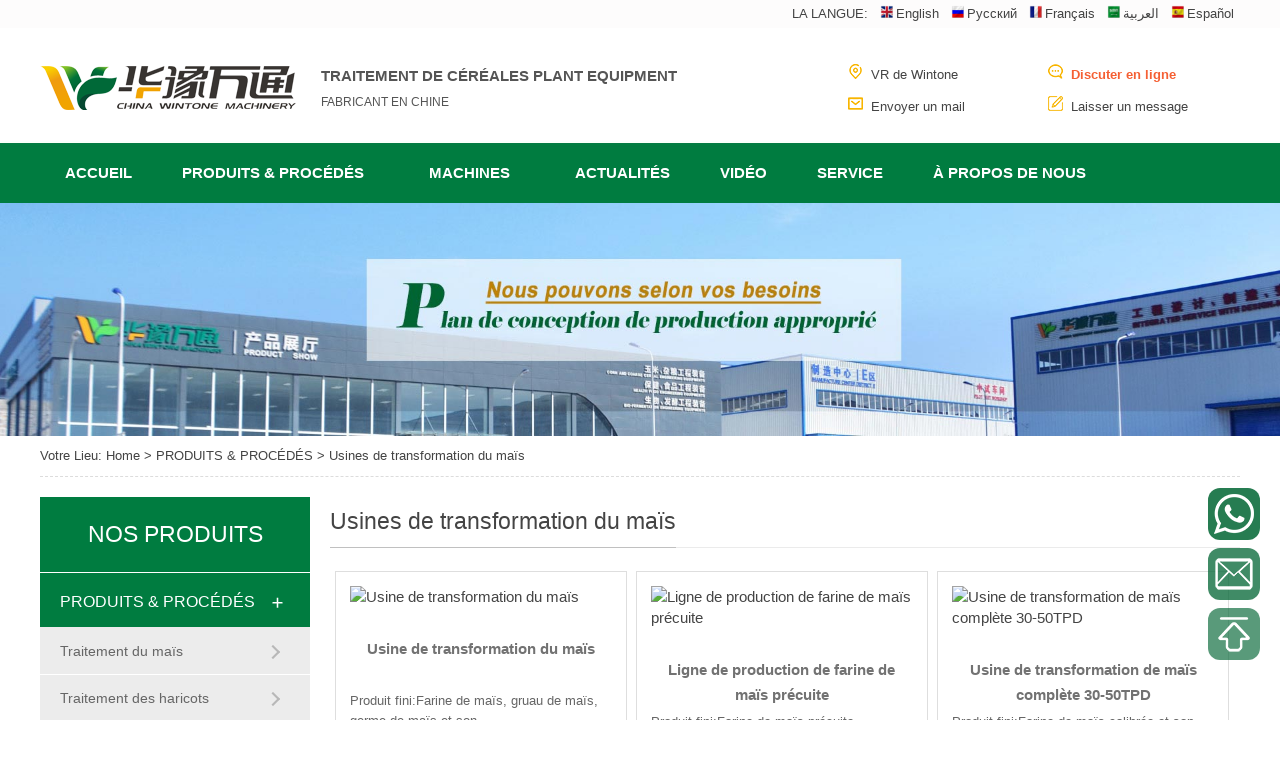

--- FILE ---
content_type: text/html
request_url: https://wintonemachinerie.com/plants/corn_processing_plants/
body_size: 6358
content:
<!DOCTYPE html>
<html lang="fr">
<head>
<title>Usines de transformation du maïs - Fabricant d&#039;équipement de traitement des grains WinTone</title>
<meta name="keywords" content="" />
<meta name="description" content="" />
<meta charset="UTF-8">
<meta http-equiv="X-UA-Compatible" content="IE=edge">
<meta name="renderer" content="webkit">
<meta name="force-rendering" content="webkit"/>
<meta http-equiv="X-UA-Compatible" content="IE=Edge,chrome=1"/>
<meta name="viewport" content="width=device-width, initial-scale=1, maximum-scale=1" />
<meta name="applicable-device" content="pc,mobile" />
<link rel=preload href='/fonts/Graphik-Light.woff' as=font type='font/woff' crossorigin />
<link href="/css/reset.css?v=1.2" rel="stylesheet" type="text/css">
<link href="/css/head.css?v=3.11" rel="stylesheet" type="text/css">

</head>
<body class="body-color">
<div>
  <div class="list-Language">
    <div class="content">
      <ul>
        <li class="nobd"><span class="">LA LANGUE:</span></li>
        <li><a href="https://www.wintone-machinery.com/" target="_blank"><img src="/images/en.png">English</a></li>
        <li><a href="https://www.wintone-machinery.ru/" target="_blank"><img src="/images/ru.png">Русский</a></li>
        <li><a href="http://www.wintonemachinerie.com/" target="_blank"><img src="/images/fr.png">Français</a></li>
        <li><a href="http://eg.grain-processing.org/" target="_blank"><img src="/images/ar.png">العربية</a></li>
        <li class="nobd"><a href="http://www.wintonemaquinaria.com/" target="_blank"><img src="/images/es.png">Español</a></li>
      </ul>
    </div>
  </div>
  <div class="header">
    <div class="content">
      <div class="h_con">
        <div class="logo"><a href="/" title="Fabricant d&#039;équipement de traitement des grains WinTone"><img alt="Fabricant d&#039;équipement de traitement des grains WinTone" src="/images/logo.png" title="Fabricant d&#039;équipement de traitement des grains WinTone"></a></div>
        <div class="h_left"><i>TRAITEMENT DE CÉRÉALES PLANT EQUIPMENT</i><span>FABRICANT EN CHINE</span></div>
        <ul class="h_right">
          <li><a href="http://47.88.89.254:10000/" target="_blank" rel="nofollow"><img src="/images/location.png"><span>VR de Wintone</span></a></li>
          <li class="h_r1"><a href="http://pqt.zoosnet.net/LR/Chatpre.aspx?id=PQT14829323&lng=en&p=[!--titleurl--]" target="_blank" rel="nofollow"><img src="/images/hd-chat.png"><span>Discuter en ligne</span></a></li>
          <li><a onClick="return gtag_report_conversion('mailto:wintone16@wintonemachinery.com');" href="mailto:wintone16@wintonemachinery.com" target="_blank" rel="nofollow"><img src="/images/hd-mail.png"><span>Envoyer un mail</span></a></li>
          <li><a href="/aboutus/message/#inquiry"><img src="/images/hd-ly.png"><span>Laisser un message</span></a></li>
        </ul>
        <div class="head2"> <span class="menu_btn up" onclick=show("menu") ><a class="downmenu"><img src="/images/menu.png"></a></span></div>
        <script> 
function show(c_Str)
{if(document.all(c_Str).style.display=='none')
{document.all(c_Str).style.display='block';}
else{document.all(c_Str).style.display='none';}}
</script>
      </div>
      <ul id=nav>
        <li class="top"><a class="top_link"  href="/"><span>ACCUEIL</span></a></li>
        <li class="top"><a id="services" class="top_link" href="/plants/"><span 
 class="down">Produits & procédés</span></a>
          <ul class="sub">
            <li> <a href="/plants/corn_processing_plants/" title="Traitement du maïs"> Traitement du maïs </a> </li>
            <li> <a class="fly" href="/plants/beans_processing_plants/" title="Traitement des haricots"> Traitement des haricots </a>
              <ul>
                                <li><a href="/plants/lentil_peeling_and_splitting_plant.html">
                  Usine de transformation de lentilles                  </a></li>
                                <li><a href="/plants/bean_cleaning_plant.html">
                  Usine de nettoyage de haricots                  </a></li>
                                <li><a href="/plants/pea_cleaning_and_peeling_plant.html">
                  Usine de transformation de pois                  </a></li>
                                <li><a href="/plants/green_coffee_beans_processing_plant.html">
                  Usine de traitement de grains de café                  </a></li>
                                <li><a href="/plants/soybean_processing_plant.html">
                  Usine de transformation de soja                  </a></li>
                                <li><a href="/plants/chickpea_peeling_production_line.html">
                  Ligne de production d&#039;épluchage de pois chiches                  </a></li>
                                <li><a href="/plants/mung_bean_processing_plant.html">
                  Usine de transformation de haricot mungo                  </a></li>
                              </ul>
            </li>
            <li> <a href="/plants/wheat_processing_plants/" title="Traitement du blé"> Traitement du blé </a> </li>
            <li> <a href="/plants/rice_processing_plants/" title="Traitement du riz"> Traitement du riz </a> </li>
            <li> <a href="/plants/oat_processing_plants/" title="Traitement de l'avoine"> Traitement de l'avoine </a> </li>
            <li> <a href="/plants/buckwheat_processing_plants/" title="Traitement du sarrasin"> Traitement du sarrasin </a> </li>
            <li> <a href="/plants/millet_processing_plants/" title="Traitement du mil"> Traitement du mil </a> </li>
            <li> <a href="/plants/sorghum_processing_plants/" title="Traitement du sorgho"> Traitement du sorgho </a> </li>
            <li> <a href="/plants/quinoa_processing_plants/" title="Transformation du quinoa"> Transformation du quinoa </a> </li>
          </ul>
        </li>
        <li class="top"><a id="investors" class="top_link"  href="/machines/"><span class="down">　Machines　</span></a>
          <ul class="sub">
                        <li> <a href="/machines/grits_mill/" title="Fraiseuse à grains">
              Fraiseuse à grains              </a> </li>
                        <li> <a href="/machines/peeling_hulling/" title="Épluchage/Décorticage">
              Épluchage/Décorticage              </a> </li>
                        <li> <a href="/machines/clean/" title="Nettoyage/tamisage">
              Nettoyage/tamisage              </a> </li>
                        <li> <a href="/machines/rice/" title="Équipement de riz">
              Équipement de riz              </a> </li>
                        <li> <a href="/machines/oat/" title="Équipement d'avoine">
              Équipement d'avoine              </a> </li>
                        <li> <a href="/machines/auxiliary/" title="Équipement auxiliaire">
              Équipement auxiliaire              </a> </li>
                                    <li> <a href="/storage-silo_dryer/storage_silo/" title="Silos de stockage">
              Silos de stockage              </a> </li>
                        <li> <a href="/storage-silo_dryer/drying_equipment/" title="Équipement de séchage">
              Équipement de séchage              </a> </li>
                      </ul>
        </li>
        <li class="top"><a id="investors" class="top_link"  href="/news/"><span class="down"> Actualités </span></a>
          <ul class="sub">
                        <li> <a href="/case/" title="Exposition de cas">
              Exposition de cas              </a> </li>
                        <li> <a href="/news/industry_news/" title="Nouvelles de l'industrie">
              Nouvelles de l'industrie              </a> </li>
                        <li> <a href="/news/knowledge/" title="Connaissance de l'équipement">
              Connaissance de l'équipement              </a> </li>
                      </ul>
        </li>
        <li class="top"><a id="investors" class="top_link"  href="/video/"><span class="down">Vidéo</span></a></li>
        <li class="top"><a id="investors" class="top_link"  href="/service/"><span class="down">Service</span></a></li>
        <li class="top"><a id="investors" class="top_link"  href="/aboutus/"><span class="down">À propos de nous</span></a></li>
      </ul>
    </div>
  </div>
  <section class="menu2">
    <div id="menu" class="m2-left-nav-1 slideMenu" style="display: none;">
      <ul class="m2-left-nav-1-list">
        <li> <a href="/" title="ACCUEIL"> ACCUEIL </a> </li>
        <li class="">
          <p class="down"> <a href="/plants/" title="Produits & procédés"> Produits & procédés </a> <span onclick=show("a11")></span></p>
          <ul id="a11" class="list1" style="display: none;">
                        <li><a href="/plants/corn_processing_plants/">
              Usines de transformation du maïs              </a></li>
                        <li><a href="/plants/beans_processing_plants/">
              Usines de transformation de haricots              </a></li>
                        <li><a href="/plants/wheat_processing_plants/">
              Usines de transformation du blé              </a></li>
                        <li><a href="/plants/rice_processing_plants/">
              Usines de transformation du riz              </a></li>
                        <li><a href="/plants/oat_processing_plants/">
              Usines de transformation d'avoine              </a></li>
                        <li><a href="/plants/buckwheat_processing_plants/">
              Usines de transformation du sarrasin              </a></li>
                        <li><a href="/plants/millet_processing_plants/">
              Usines de transformation du mil              </a></li>
                        <li><a href="/plants/sorghum_processing_plants/">
              Usines de transformation du sorgho              </a></li>
                        <li><a href="/plants/quinoa_processing_plants/">
              Usines de transformation de quinoa              </a></li>
                      </ul>
        </li>
        <li class="">
          <p class="down"> <a href="/machines/" title="Machines"> Machines </a> <span onclick=show("a12")></span></p>
          <ul id="a12" class="list1" style="display: none;">
                        <li><a href="/machines/grits_mill/">
              Fraiseuse à grains              </a></li>
                        <li><a href="/machines/peeling_hulling/">
              Épluchage/Décorticage              </a></li>
                        <li><a href="/machines/clean/">
              Nettoyage/tamisage              </a></li>
                        <li><a href="/machines/rice/">
              Équipement de riz              </a></li>
                        <li><a href="/machines/oat/">
              Équipement d'avoine              </a></li>
                        <li><a href="/machines/auxiliary/">
              Équipement auxiliaire              </a></li>
                                    <li><a href="/storage-silo_dryer/storage_silo/">
              Silos de stockage              </a></li>
                        <li><a href="/storage-silo_dryer/drying_equipment/">
              Équipement de séchage              </a></li>
                      </ul>
        </li>
        <li class=" ">
          <p class="down"> <a href="/news/" title="Actualités"> Actualités </a> <span onclick=show("a13")></span></p>
          <ul id="a13" class="list1" style="display: none;">
                        <li><a href="/case/">
              Exposition de cas              </a></li>
                        <li><a href="/news/industry_news/">
              Nouvelles de l'industrie              </a></li>
                        <li><a href="/news/knowledge/">
              Connaissance de l'équipement              </a></li>
                      </ul>
        </li>
        <li> <a href="/video/" title="Vidéo"> Vidéo </a> </li>
        <li> <a href="/service/" title="Service"> Service </a> </li>
        <li> <a href="/aboutus/" title="À propos de nous"> À propos de nous </a> </li>
      </ul>
      <em><a href="http://pqt.zoosnet.net/LR/Chatpre.aspx?id=PQT14829323&lng=en&p=[!--titleurl--]" target="_blank" rel="nofollow">Cliquez pour nous contacter</a></em> </div>
  </section>
</div>

<div class="ad-01"> 
 <div class="ad-back"><a href="javascript:history.back(-1)" title="Revenir à la page précédente"><img src="/images/VISkins_Back.png"></a> </div> 
 <div class="ad-01-title">Usines de transformation du maïs</div> 
</div>
<div>
  <div class="ty-banner-1"> <a href="/plants/" title="Ligne de traitement des céréales"> <img alt="Ligne de traitement des céréales" src="/images/banner/banner-products.jpg" title="Ligne de traitement des céréales"> </a> </div>
</div>
<div class="blk-main clearafter">
  <div class="blk plc">
    <div class="p12-curmbs-1" navcrumbs=""> Votre Lieu: <a href="/">Home</a>&nbsp;>&nbsp;<a href="/plants/">PRODUITS &amp; PROCÉDÉS</a>&nbsp;>&nbsp;<a href="/plants/corn_processing_plants/">Usines de transformation du maïs</a> </div>
  </div>
  <div class="clear"></div>
  <div class="blk-sm fr">
    <div class="leftnav-z1 b">
      <h1 class="leftnav-z1-tit" id="h1_rep_title"><span>Usines de transformation du maïs</span></h1>
      <div class="leftnav-z1-list">

        <dl>
          <dt> <a href="/plants/transformation-du-mais.html" target="_blank" title="Usine de transformation du maïs"><img alt="Usine de transformation du maïs" src="/d/file/plants/corn_processing_plants/c67443ab6357bc7c2d839452c1945d34.jpg" title="Usine de transformation du maïs"></a> </dt>
          <dd>
            <h4><a href="/plants/transformation-du-mais.html" target="_blank" title="Usine de transformation du maïs">Usine de transformation du maïs</a></h4>
            <div class="leftnav-z1-list-desc"> <span>Produit fini:Farine de maïs, gruau de maïs, germe de maïs et son.…</span>
              <p style="padding-top:15px; "> <a href="http://pqt.zoosnet.net/LR/Chatpre.aspx?id=PQT14829323&lng=en&p=/plants/transformation-du-mais.html" target="_blank">Chat</a> <a href="/plants/transformation-du-mais.html" target="_blank" title="Usine de transformation du maïs">View</a> </p>
            </div>
          </dd>
        </dl>


        <dl>
          <dt> <a href="/plants/machine-farine-de-mais-precuite.html" target="_blank" title="Ligne de production de farine de maïs précuite"><img alt="Ligne de production de farine de maïs précuite" src="/d/file/plants/corn_processing_plants/357605c1158648948e490d7075df1b5b.jpg" title="Ligne de production de farine de maïs précuite"></a> </dt>
          <dd>
            <h4><a href="/plants/machine-farine-de-mais-precuite.html" target="_blank" title="Ligne de production de farine de maïs précuite">Ligne de production de farine de maïs précuite</a></h4>
            <div class="leftnav-z1-list-desc"> <span>Produit fini:Farine de maïs précuite…</span>
              <p style="padding-top:15px; "> <a href="http://pqt.zoosnet.net/LR/Chatpre.aspx?id=PQT14829323&lng=en&p=/plants/machine-farine-de-mais-precuite.html" target="_blank">Chat</a> <a href="/plants/machine-farine-de-mais-precuite.html" target="_blank" title="Ligne de production de farine de maïs précuite">View</a> </p>
            </div>
          </dd>
        </dl>


        <dl>
          <dt> <a href="/plants/maize-processing-plant.html" target="_blank" title="Usine de transformation de maïs complète 30-50TPD"><img alt="Usine de transformation de maïs complète 30-50TPD" src="/d/file/plants/corn_processing_plants/3bb4b21c03df3cb0c62fc622f7a8966c.jpg" title="Usine de transformation de maïs complète 30-50TPD"></a> </dt>
          <dd>
            <h4><a href="/plants/maize-processing-plant.html" target="_blank" title="Usine de transformation de maïs complète 30-50TPD">Usine de transformation de maïs complète 30-50TPD</a></h4>
            <div class="leftnav-z1-list-desc"> <span>Produit fini:Farine de maïs calibrée et son…</span>
              <p style="padding-top:15px; "> <a href="http://pqt.zoosnet.net/LR/Chatpre.aspx?id=PQT14829323&lng=en&p=/plants/maize-processing-plant.html" target="_blank">Chat</a> <a href="/plants/maize-processing-plant.html" target="_blank" title="Usine de transformation de maïs complète 30-50TPD">View</a> </p>
            </div>
          </dd>
        </dl>


        <dl>
          <dt> <a href="/plants/maize-milling-plant.html" target="_blank" title="Usine de broyage de maïs à petite échelle (10-20TPD)"><img alt="Usine de broyage de maïs à petite échelle (10-20TPD)" src="/d/file/plants/corn_processing_plants/00cd9e946370d5f6c406c31425f3c177.jpg" title="Usine de broyage de maïs à petite échelle (10-20TPD)"></a> </dt>
          <dd>
            <h4><a href="/plants/maize-milling-plant.html" target="_blank" title="Usine de broyage de maïs à petite échelle (10-20TPD)">Usine de broyage de maïs à petite échelle (10-20TPD)</a></h4>
            <div class="leftnav-z1-list-desc"> <span>Produit fini:Farine de maïs, germe de maïs et son…</span>
              <p style="padding-top:15px; "> <a href="http://pqt.zoosnet.net/LR/Chatpre.aspx?id=PQT14829323&lng=en&p=/plants/maize-milling-plant.html" target="_blank">Chat</a> <a href="/plants/maize-milling-plant.html" target="_blank" title="Usine de broyage de maïs à petite échelle (10-20TPD)">View</a> </p>
            </div>
          </dd>
        </dl>


        <dl>
          <dt> <a href="/plants/production-de-flocons-de-mais.html" target="_blank" title="Ligne de production de flocons de maïs"><img alt="Ligne de production de flocons de maïs" src="/d/file/plants/corn_processing_plants/0608c8ba8af5c0e41866d4f8215fd5e5.jpg" title="Ligne de production de flocons de maïs"></a> </dt>
          <dd>
            <h4><a href="/plants/production-de-flocons-de-mais.html" target="_blank" title="Ligne de production de flocons de maïs">Ligne de production de flocons de maïs</a></h4>
            <div class="leftnav-z1-list-desc"> <span>Produit fini:Flocons de maïs…</span>
              <p style="padding-top:15px; "> <a href="http://pqt.zoosnet.net/LR/Chatpre.aspx?id=PQT14829323&lng=en&p=/plants/production-de-flocons-de-mais.html" target="_blank">Chat</a> <a href="/plants/production-de-flocons-de-mais.html" target="_blank" title="Ligne de production de flocons de maïs">View</a> </p>
            </div>
          </dd>
        </dl>


        <div class="clear"> </div>
      </div>
      <div class="clear"></div>
    </div>
    <div class="p12-pagination-1 g blk">
      <div class="p12-pagination-1-main"> 1/1&nbsp;&nbsp;&nbsp;&nbsp;Startpage&nbsp;&nbsp;Pripage&nbsp;&nbsp;Nextpage&nbsp;&nbsp;Lastpage </div>
      <div class="clear"></div>
    </div>
  </div>

<div class="blk-xs fl">
  <div class="fdh-01 blk">
    <div class="fdh-01-tit">
      <h2>NOS PRODUITS</h2>
    </div>
    <div id="firstpane" class="fdh-01-nav menu_list">
      <p class="menu_head" onclick=show("a1") ><a href="/plants/" title="PRODUITS & PROCÉDÉS"> PRODUITS & PROCÉDÉS</a></p>
      <div id="a1" style="display:block" class="menu_body"> <span> <a href="/plants/corn_processing_plants/" title="Traitement du maïs"> Traitement du maïs </a> </span> <span class="nav_menu-item"> <a href="/plants/beans_processing_plants/" title="Traitement des haricots"> Traitement des haricots </a>
        <ul class="nav_submenu">
                    <li><a href="/plants/lentil_peeling_and_splitting_plant.html" >
            Usine de transformation de lentilles            </a> </li>
                    <li><a href="/plants/bean_cleaning_plant.html" >
            Usine de nettoyage de haricots            </a> </li>
                    <li><a href="/plants/pea_cleaning_and_peeling_plant.html" >
            Usine de transformation de pois            </a> </li>
                    <li><a href="/plants/green_coffee_beans_processing_plant.html" >
            Usine de traitement de grains de café            </a> </li>
                    <li><a href="/plants/soybean_processing_plant.html" >
            Usine de transformation de soja            </a> </li>
                    <li><a href="/plants/chickpea_peeling_production_line.html" >
            Ligne de production d&#039;épluchage de pois chiches            </a> </li>
                    <li><a href="/plants/mung_bean_processing_plant.html" >
            Usine de transformation de haricot mungo            </a> </li>
                  </ul>
        </span> <span> <a href="/plants/wheat_processing_plants/" title="Traitement du blé"> Traitement du blé </a> </span> <span> <a href="/plants/rice_processing_plants/" title="Traitement du riz"> Traitement du riz </a> </span> <span> <a href="/plants/oat_processing_plants/" title="Traitement de l'avoine"> Traitement de l'avoine </a> </span> <span> <a href="/plants/buckwheat_processing_plants/" title="Traitement du sarrasin"> Traitement du sarrasin </a> </span> <span> <a href="/plants/millet_processing_plants/" title="Traitement du mil"> Traitement du mil </a> </span> <span> <a href="/plants/sorghum_processing_plants/" title="Traitement du sorgho"> Traitement du sorgho </a> </span> <span> <a href="/plants/quinoa_processing_plants/" title="Transformation du quinoa"> Transformation du quinoa </a> </span> </div>
      <p class="menu_head" onclick=show("a2") ><a href="/machines/" title="Équipement céréalier"> Équipement céréalier </a></p>
      <div id="a2" style="display:none" class=menu_body >  <span> <a href="/machines/grits_mill/" title="Fraiseuse à grains">
        Fraiseuse à grains        </a> </span>  <span> <a href="/machines/peeling_hulling/" title="Épluchage/Décorticage">
        Épluchage/Décorticage        </a> </span>  <span> <a href="/machines/clean/" title="Nettoyage/tamisage">
        Nettoyage/tamisage        </a> </span>  <span> <a href="/machines/rice/" title="Équipement de riz">
        Équipement de riz        </a> </span>  <span> <a href="/machines/oat/" title="Équipement d'avoine">
        Équipement d'avoine        </a> </span>  <span> <a href="/machines/auxiliary/" title="Équipement auxiliaire">
        Équipement auxiliaire        </a> </span>          <span> <a href="/storage-silo_dryer/storage_silo/" title="Silos de stockage">
        Silos de stockage        </a> </span>  <span> <a href="/storage-silo_dryer/drying_equipment/" title="Équipement de séchage">
        Équipement de séchage        </a> </span>  </div>
    </div>
    <div class="clear"></div>
  </div>
  <div class="p4-order-form-1">
    <h2 class="p4-titlel-1 tit-md" style="background: #007c40;height: 60px;line-height: 60px;">Besoin de consultation?</h2>
    <div class="p4-order-form-1-con" style="padding: 20px;background: #f7f7f7;margin-bottom: 0;">
      <form name='feedback' class="form-horizontal" method='post' enctype='multipart/form-data' action='/e/enews/index.php'>
        <input name="ecmsfrom" type="hidden" value="9">
        <input name='enews' type='hidden' value='AddFeedback'>
        <input name='source' type='text' style="display:none;" value='Usines de transformation du maïs - Usines de transformation du maïs  URL://plants/corn_processing_plants/ , [!--class.url--] '>
        <input name='bid' type='hidden' value='1'>
        <ul class="findrow">
          <li><span class="row-hd">*Votre nom :</span>
            <input class="inputs"  maxlength="50" name="title" placeholder="*Name, Requis" title="Your Name" type="text" style="width: 100%;">
            <p class="info"></p>
          </li>
          <li><span class="row-hd">*Votre e-mail :</span>
            <input class="inputs" maxlength="50" name="email" placeholder="*E-mail, Requis" title="Your Email" type="text" style="width: 100%;">
            <p class="info"></p>
          </li>
          <li><span class="row-hd">*Téléphone/Whatsapp :</span>
            <input class="inputs" maxlength="30" name="Phone" placeholder="Téléphone/Whatsapp" title="Phone/Whatsapp" type="text" style="width: 100%;">
            <p class="info"></p>
          </li>
          <li class="p4-order-form-1-t1"><span>Message :</span>
            <textarea name="saytext" placeholder="Contenu du message, Requis" title="Message content" style="width: 100%;"></textarea>
            <p class="info"></p>
          </li>
          <li class="p4-order-form-1-t3">
            <input class="p4-order-form-1-b1" name='submit'  type="submit" value="ENVOYER">
            <!--<input class="p4-order-form-1-b2 reset" type="button" value="清除">-->
          </li>
        </ul>
      </form>
    </div>
  </div>
  <div class="contact-z1 blk">
    <p>Téléphone</p>
    <span>+86-371-86159555</span> </div>
</div>

  <div class="clear"></div>
</div>
<div class="f_bj">
  <div class="f_con">
    <div class="f_logo">
      <h3>Solution de céréales</h3>
      <ul>
                <li> <a href="/plants/corn_processing_plants/" title="Usines de transformation du maïs">
          Usines de transformation du maïs          </a> </li>
                <li> <a href="/plants/beans_processing_plants/" title="Usines de transformation de haricots">
          Usines de transformation de haricots          </a> </li>
                <li> <a href="/plants/wheat_processing_plants/" title="Usines de transformation du blé">
          Usines de transformation du blé          </a> </li>
                <li> <a href="/plants/rice_processing_plants/" title="Usines de transformation du riz">
          Usines de transformation du riz          </a> </li>
                <li> <a href="/plants/oat_processing_plants/" title="Usines de transformation d'avoine">
          Usines de transformation d'avoine          </a> </li>
                <li> <a href="/plants/buckwheat_processing_plants/" title="Usines de transformation du sarrasin">
          Usines de transformation du sarrasin          </a> </li>
                <li> <a href="/plants/millet_processing_plants/" title="Usines de transformation du mil">
          Usines de transformation du mil          </a> </li>
                <li> <a href="/plants/sorghum_processing_plants/" title="Usines de transformation du sorgho">
          Usines de transformation du sorgho          </a> </li>
                <li> <a href="/plants/quinoa_processing_plants/" title="Usines de transformation de quinoa">
          Usines de transformation de quinoa          </a> </li>
              </ul>
    </div>
    <div class="f_code">
      <p class="top g_top"><a href="javascript:scroll(0,0)"><img src="/images/top.png"></a></p>
      <h3>Coordonnées</h3>
      <ul>
        <li>Tél :+86-371-86159555</li>
        <li>Skype : Win Tone</li>
        <li>E-MAIL:<a href="mailto:wintone16@wintonemachinery.com" target="_blank"> wintone16@wintonemachinery.com</a></li>
        <li>adresse : parc industriel national de publicité de Zhengzhou zhongyuan, avenue de la science n° 57, Zhengzhou, he, Chine ;</li>
      </ul>
    </div>
    <div class="f_r">
      <h3> <a href="/" title="Fabricant de machines WinTone"><img alt="Fabricant de machines WinTone" src="/images/logo.png"></a></h3>
      <i>Code QR WhatsApp<span>Communiquez librement</span></i> <em><img alt="Code QR WhatsApp" src="/d/file/p/3d23f80e81fefb2eda7ac5bea9e9768c.png" title="Code QR WhatsApp"></em> </div>
  </div>
  <div class="f_m"> COPYRIGHT © China Lushan Win Tone Engineering Technology Co., Ltd. </div>
</div>
<div class="ft_p">
  <p><a href="http://pqt.zoosnet.net/LR/Chatpre.aspx?id=PQT14829323&lng=en&p=https://www.wintonemachinerie.com[!--titleurl--]"><img src="/images/ft_ico1.jpg"><span>CHAT</span></a></p>
  <p><a href="/"><img src="/images/ft_ico2.jpg"><span>HOME</span></a></p>
  <p><a href="/plants/"><img src="/images/ft_ico3.jpg"><span>PROJET</span></a></p>
  <p><a href="/aboutus/"><img src="/images/ft_ico4.jpg"><span>ENVIRON</span></a></p>
</div>
<!---->
<!---->

<div class="whatsapp-web"><a href="https://api.whatsapp.com/send?phone=+8619939497332&amp;text=Bonjour~ J'ai vu votre équipement sur ce site Web (https://www.wintonemachinerie.com/) et je souhaite discuter avec vous~" target="_blank" rel="nofollow"><img src="/images/whatsapp.png" width="40px" ></a></div>
<div class="whatsapp-app"><a href="whatsapp://send?phone=+8619939497332&text=Bonjour~ J'ai vu votre équipement sur ce site Web (https://www.wintonemachinerie.com/) et je souhaite discuter avec vous~" target="_blank" rel="nofollow"><img src="/images/whatsapp.png" width="40px" ></a></div>

<div class="right-mail"><a href="mailto:wintone16@wintonemachinery.com" target="_blank"><img src="/images/mail.png" width="40px"></a></div>
<div class="gotop"><a href="#top"><img src="/images/gotop.png" width="40px"></a></div>
<script language="javascript">
<!--
var LiveAutoInvite0='Bienvenue dans notre usine!';
var LiveAutoInvite1='来自wintonemachinerie的对话';
var LiveAutoInvite2='<p>Bonjour, je suis Sophia, de quelle machine avez-vous besoin ?</p>';
var LrinviteTimeout = 5;
//-->
</script>
<script language="javascript" src="https://pqt.zoosnet.net/JS/LsJS.aspx?siteid=PQT14829323&float=1&lng=en"></script>

</body>
</html>


--- FILE ---
content_type: text/css
request_url: https://wintonemachinerie.com/css/reset.css?v=1.2
body_size: 2395
content:
@charset "utf-8";
/*共用css，模板里只能模板设计小组人员才能修改*/
/*模板设计小组人员修改以后注意本地备份一下*/
/*最新更新人员：胡平2017-3-13*/   
/* 清除内外边距 */
@charset "utf-8";
body, h1, h2, h3, h4, h5, h6, hr, p, blockquote, /* structural elements 结构元素 */ dl, dt, dd, ul, ol, li, /* list elements 列表元素 */ pre, /* text formatting elements 文本格式元素 */ fieldset, lengend, button, input, textarea, /* form elements 表单元素 */ th, td { /* table elements 表格元素 */ margin: 0; padding: 0; }
input, textarea { border: 2 none; box-shadow: none; outline: none; }
/* 设置默认字体 */
body, button, input, select, textarea { font: 14px/22px; font-size:1rem; line-height:1.4rem; font-family: "Graphik-Light",-apple-system, BlinkMacSystemFont, "Segoe UI", Roboto, "Helvetica Neue", "Segoe UI Symbol", Arial,Verdana , "Noto Sans", sans-serif, "Apple Color Emoji", "Segoe UI Emoji", "Noto Color Emoji"; color: #444; }
h1 { font-size: 1.2rem; }
h2 { font-size: 1.1rem; }
h3 { font-size: 1rem; }
h4, h5, h6 { font-size: 100%; }
* h1, * h2, * h3, * h4, * h5, * h6 { margin: 0px; }
/* 重置列表元素 */
ul, ol, li { list-style: none; }
/* 重置文本格式元素 */
a { text-decoration: none; color: #444; word-wrap:break-word; outline:none; }/*英文换行*/
a:hover { text-decoration: none; color:#007c40; ; }
/* 重置表单元素 */
legend { color: #000; } /* for ie6 */
fieldset, img { border: none; } /* img 搭车：让链接里的 img 无边框 */
button, input, select, textarea { font-size: 100%; /* 使表单元素在 ie 下能继承字体大小 */ }
/* 重置表格元素 */
table { border-collapse: collapse; border-spacing: 0; }
/* 让非ie浏览器默认也显示垂直滚动条，防止因滚动条引起的闪烁 */
html { overflow-y: scroll; }

/*设置浮动*/
.fl { float: left; }
.fr { float: right; }
.pr { position: relative; }
.pa { position: absolute; }
/*清除浮动*/
.clear { clear: both; height: 0; }
.blk-main .clearlist, .blk-main .listclear { clear:both; height:0; padding:0; margin:0; border:0; width:100%; float:none; }
.b-main .clearlist, .b-main .listclear { clear:both; height:0; padding:0; margin:0; border:0; width:100%; float:none; }
.clearafter:after { content:"."; display:block; height:0; visibility:hidden; clear:both; }
/*全局背景色1*/
.body-color { background: #ffffff; }
.bark-body-color { background:#181818; }
.blk { margin-bottom: 25px; }
/*Main模板*/
.blk-main { width:1200px; margin: 0 auto; }
/*小模块*/
.blk-xs { width:270px; }
/*中模块*/
.blk-sm { width:910px; }
/*小版块*/
.blk { margin-bottom:30px; }
/*首页板块全局补白*/
.p { padding: 30px 0; }
/*首页板块全局变量*/
.b { clear: both; }
/*内页板块全局变量*/
.blk { margin-bottom:  20px; }
/*数据更新中的样式*/
.nodata { background:url("../images/nodata.png") no-repeat 58px 20px #fff; margin: 10px 0; padding:80px 0 80px 220px; border:1px solid #eee; text-transform: capitalize; }
/*详情内容*/
.endit-content { line-height:28px; }
.endit-content p { margin:15px 0; }
.endit-content img { max-width:100%; }
.ms p { font-size: 16px; margin: 12px 0; color: #555; line-height: 30px; }
.ms p b { color: #00612e; padding-right:0.5rem; }
/*百度地图图片*/
.endit-content #map img, .endit-content #dituContent img, .endit-content #platform img { max-width: inherit; }
.endit-content em, .endit-content i { font-style: italic; }
.endit-content .img-p { text-indent: 0px; padding-top: 14px; margin: 0px; text-align: center; }
.endit-content .img-container { }
.endit-content .img-block { text-indent: 0px; padding-top: 14px; margin: 0px; text-align: center; }
/*详情关键字飘红加粗*/
.endit-content a { color:#f00; font-weight: bold; }
/*详情内容关键字加VI色*/
/*.endit-content a{color:#007c40; font-weight: bold;}*/

/*表单弹框*/
.nsw-modal { width: 100%; height: 100%; background: rgba(225, 225, 225, 0.5); position: fixed; top: 0; left: 0; z-index: 99999; }
.modal-dialog { position: fixed; color:#000000; top: 150px; width: 400px; border-radius: 3px; min-height: 155px; overflow: hidden; z-index: 99998; margin-left: -200px; left: 50%; }
.modal-dialog .css-icon { background-image: url("../images/modal-icons.png"); }
.modal-dialog .modal-head { height: 30px; line-height: 30px; padding: 0px 20px; background: #F6EFEF; font-size: 14px; }
.modal-dialog .modal-head .modal-logo { width: 15px; height: 15px; background-position: 1px 0px; margin: 8px 5px 0 0; float: left; }
.modal-dialog .modal-head .close { float: right; width: 15px; height: 15px; background-position: -14px 0px; margin-top: 8px; }
.modal-dialog .modal-body { width: 100%; min-height: 125px; background: #ffffff; }
.modal-dialog .modal-body .modal-body-left { width: 140px; float: left; }
.modal-dialog .modal-body .modal-body-left .icon { width: 64px; height: 64px; margin: 30px 0 0 48px; }
.modal-dialog .modal-body .modal-body-left .success-message { background-position: 0px -14px; }
.modal-dialog .modal-body .modal-body-left .warming-message { background-position: 0px -78px; }
.modal-dialog .modal-body .modal-body-right { width: 260px; float: right; padding-top: 20px; }
.modal-dialog .modal-body .modal-body-right .close-btn { color: #000; text-align: center; width: 90px; display: inline-block; height: 24px; line-height: 24px; background: #818079; }
.modal-dialog .modal-body .modal-body-right p { line-height: 30px; }
/*翻页*/
.p12-pagination-1-main { margin: 0 auto; padding: 20px 0; height: 30px; text-align: center; }
.p12-pagination-1 a, .p12-pagination-1 span { vertical-align: top; display: inline-block; padding: 0 8px; height: 26px; line-height: 26px; border: 1px solid #e5e5e5; text-align: center; margin: 0 2px; background: #fff; }
.p12-pagination-1 span { border: 1px solid #fff; }
.p12-pagination-1 .page_curr { background:#007c40; color:#fff; border-color:#007c40; }
.p12-pagination-1 .laypage_first, .p12-pagination-1 .laypage_last { display: none; }


--- FILE ---
content_type: text/css
request_url: https://wintonemachinerie.com/css/head.css?v=3.11
body_size: 10510
content:
@charset "utf-8";
@font-face {font-family: 'Graphik-Light';font-display: swap;src:local('Graphik-Light'),url(http://www.wintonemachinerie.com/fonts/Graphik-Light.woff)format('woff');}
html, body {font-family: "Graphik-Light",-apple-system, BlinkMacSystemFont, "Segoe UI", Roboto, "Helvetica Neue", "Segoe UI Symbol", Arial,Verdana , "Noto Sans", sans-serif, "Apple Color Emoji", "Segoe UI Emoji", "Noto Color Emoji"; font-weight:500;}

body { min-width:1200px; width:100%; overflow-x:hidden;box-sizing: border-box;/*word-break:break-all;*/ }
img { width:100%; height: auto; margin:0; max-width:100%;}

i, em { font-style:normal; }
input:required:invalid, input:focus:invalid, textarea:required:invalid, textarea:focus:invalid {
box-shadow: none;
}
.content { width:1200px; margin:0 auto; }

/*头部*/
.header { height:175px; background:url(../images/t_bg.jpg) repeat-x; position: relative; z-index: 55; }
.list-Language{background: #fdfcfc; width:100%; margin:0;padding: 3px 0 5px;height: 20px;}
.list-Language ul{ float: right;}
.list-Language li{ float:left;margin:0 6px; font-size:13px; height:16px;}
.list-Language li a{ }
.list-Language li a img{ width:13px; height:13px; padding-right:3px;}
.h_con { height:115px; overflow: hidden; }
.h_con .logo { float: left; margin:37px 25px 0 0; }
.h_con .h_left { float:left; padding-top:36px; line-height: 100%; color: #555; font-size:0.82rem; font-weight: normal; width: 450px; }
.h_con .h_left i { display: block; font-size:1rem; line-height: 24px; color: #555; font-weight: bold; padding-bottom: 8px; }
.h_right { float: right; margin: 30px 0 0 0; width: 400px; }
.h_right li { float: left; width: 200px; margin: 5px 0; }
.h_right li img { width: 15px; margin: 0 8px; }
.h_right li span { font-size:0.88rem; }
.h_r1 span { font-weight:600; color:#f56034; }
.h_con p { float: right; margin-top:40px; }
.h_con p em { display: inline-block; float: left; padding-left:51px; background:url(../images/tel.png) no-repeat 0 5px; font-size:1rem; color: #121212; line-height: 100%; }
.h_con p em span { display: block; font-weight: bold; line-height: 100%; font-size:1.625rem; color: #121212; padding-top:8px; }
.h_nav { height:60px; float: left; background: #006533;}
.h_nav ul li { float: left; font-size:1rem; height:60px; line-height: 60px; position: relative; box-sizing: border-box; background:url(../images/lin.jpg) no-repeat right 23px; }
.h_nav ul li:last-child { background: none; }
.h_nav ul li a { color: #fff; display: block; font-size:1.2rem; padding:0 25px; position: relative; z-index: 5; }
.h_nav li:hover a{ background:url(../images/cur.jpg) no-repeat center bottom #f8b500; color: #000; }
.head2 .menu_btn{ display: none;}
#nav{ width:100%; }  
#nav ul{ list-style:none;}  
#nav ul li{ float:left; text-align:center; position:relative;}  
#nav ul li ul{ position:absolute; display:none; width:130%;left: -27%;}  
#nav ul li ul li{ float:none; line-height:45px; height:45px;background: #f8b500;}  
#nav ul li ul li a{ width:100%; background:#f8b500;line-height:45px; font-size:1rem;}  
#nav ul li ul li a:hover{ background-color:#007c40;color: #fff;}  
#nav ul li:hover ul{ display:block}  
#nav ul li ul li ul{ position:absolute; display:none; width:150%;left:0;}  

#nav { z-index: 500; padding-bottom: 0px; list-style-type: none; margin: 0px; padding-left: 0px; padding-right: 0px; height: 60px; list-style-image: none; padding-top: 0px }
#nav li.top { display: block; float: left; height: 60px; }
#nav li a.top_link { padding-bottom: 0px; line-height: 60px; padding-left: 0px; padding-right: 0px; display: block; float: left; height: 60px;text-transform: uppercase; font-size: 1rem; cursor: pointer;  text-decoration: none; padding-top: 0px }
#nav li a.top_link span {color: #fff; font-weight: 600;padding-bottom: 0px; padding: 0 25px; display: block; text-align:center; float: left; height: 60px; padding-top: 0px }
/*#nav li a.top_link span.down { padding-bottom: 0px; display: block; text-align:center; background: url(images/three1.gif) no-repeat right; float: left; height: 60px; padding-top: 0px }
*/
#nav li:hover a.top_link { background-color:#f8b500; color:#000; }
#nav li:hover a.top_link span {background-color:#f8b500; color: #000;}
#nav li:hover a.top_link span.down {background: url(../images/cur.jpg) no-repeat center bottom #f8b500; color: #000; }
#nav li:hover { z-index: 200; position: relative }
#nav li:hover ul.sub { z-index: 270; width:130%; white-space: nowrap; top: 60px; left:-13%; }
#nav li:hover ul.sub li { position: relative; width: 100%; display: block; float: left; height: 40px; font-weight: normal }
#nav li:hover ul.sub li a { border-bottom: 0px; background:#f8b500; border-left: 0px; line-height: 40px; text-indent: 5px; width: 100%; display: block; height: 40px; color: #000; font-size: 13px;font-weight: 600; border-top: 0px; border-right: 0px; text-decoration: none }
#nav li ul.sub li a.fly { background:#f8b500;}
#nav li ul.sub li a.fly:after {content: "";width: 7px;height: 7px;border: 2px solid #eee;border-style: solid solid none none;position: absolute;top: 50%;right: 17px;margin-top: -4px;-webkit-transform: rotate(45deg);-moz-transform: rotate(45deg);-ms-transform: rotate(45deg);-o-transform: rotate(45deg);transform: rotate(45deg);}
#nav li:hover ul.sub li a:hover { background:#007c40;color: #fff; }
#nav li:hover ul.sub li a.fly:hover { background: #007c40; color: #fff }
#nav li:hover li:hover ul { z-index: 400; width: 130%; white-space: nowrap; top: -1px; left: 99% }
#nav li:hover li:hover li:hover ul { z-index: 400; border-bottom: #ddd 1px solid; border-left: #ddd 1px solid; padding-bottom: 0px; padding-left: 0px; width: 100%; padding-right: 0px; white-space: nowrap; background: #e1ecf6; height: auto; border-top: #ddd 1px solid; top: -1px; border-right: #ddd 1px solid; padding-top: 0px; left: 144px }
#nav li:hover li:hover li:hover li:hover ul { z-index: 400; border-bottom: #ddd 1px solid; border-left: #ddd 1px solid; padding-bottom: 0px; padding-left: 0px; width: 100%; padding-right: 0px; white-space: nowrap; background: #e1ecf6; height: auto; border-top: #ddd 1px solid; top: -1px; border-right: #ddd 1px solid; padding-top: 0px; left: 144px }
#nav li:hover li:hover li:hover li:hover li:hover ul { z-index: 400; border-bottom: #ddd 1px solid; border-left: #ddd 1px solid; padding-bottom: 0px; padding-left: 0px; width: 100%; padding-right: 0px; white-space: nowrap; background: #e1ecf6; height: auto; border-top: #ddd 1px solid; top: -1px; border-right: #ddd 1px solid; padding-top: 0px; left: 144px }
#nav ul { position: absolute; padding-bottom: 0px; list-style-type: none; margin: 0px; padding-left: 0px; width: 0px; padding-right: 0px; height: 0px; top: -9999px; list-style-image: none; padding-top: 0px; left: -9999px }
#nav li:hover ul ul { position: absolute; padding-bottom: 0px; list-style-type: none; margin: 0px; padding-left: 0px; width: 0px; padding-right: 0px; height: 0px; top: -9999px; list-style-image: none; padding-top: 0px; left: -9999px }
#nav li:hover li:hover ul ul { position: absolute; padding-bottom: 0px; list-style-type: none; margin: 0px; padding-left: 0px; width: 0px; padding-right: 0px; height: 0px; top: -9999px; list-style-image: none; padding-top: 0px; left: -9999px }
#nav li:hover li:hover li:hover ul ul { position: absolute; padding-bottom: 0px; list-style-type: none; margin: 0px; padding-left: 0px; width: 0px; padding-right: 0px; height: 0px; top: -9999px; list-style-image: none; padding-top: 0px; left: -9999px }
#nav li:hover li:hover li:hover li:hover ul ul { position: absolute; padding-bottom: 0px; list-style-type: none; margin: 0px; padding-left: 0px; width: 0px; padding-right: 0px; height: 0px; top: -9999px; list-style-image: none; padding-top: 0px; left: -9999px }
#nav li:hover li:hover a.fly { background:#007c40; color: #fff; }
#nav li:hover li:hover li:hover a.fly {background:#007c40; color: #fff;}








.licf h4 {padding: 1.5rem 0 3.5rem;text-align: center; }
.licf h4 a { display: inline-block; height: 45px; font-weight: :normal;
line-height: 45px; padding: 0 35px; background: #007c41; color: #fff; border-radius: 35px; font-size:1.13rem; font-weight: normal; }
.p_r ul li i { padding-right: 52px; overflow: hidden; white-space: nowrap; text-overflow: ellipsis; }
.p_r ul li { font-size: 0; line-height: 0; }
.p_l ul li a { height: 31px; line-height: 31px; }
.case ul li em i { width: 305px; overflow: hidden; }
.ys .con li .hov h3 i { display: block; font-size:0.88rem; color: #fff; position: absolute; left: 0; top: 435px; font-weight: normal; line-height: 150%; width: 100%; }
.ys .con li.cur .hov p { width: 70.05%; }
.ys .con li.cur .hov { bottom: 68px; }

/*底部*/
.f_bj { color:#666; clear:both; overflow: hidden; position:relative; background: url(../images/f_vf.jpg) repeat-x left bottom; height: 355px; padding-top: 3rem;border-top: 0.75rem solid #e5e5e5;}
.f_con { height:284px; overflow: hidden; width: 1200px; margin: 0 auto; }
.f_logo { overflow: hidden; width:488px; float: left; }
.f_logo h3 { line-height: 100%; color: #333; font-size:1.6rem; margin-bottom:37px; font-weight: normal; }
.f_logo ul li { float: left; width: 244px; line-height: 100%; margin-bottom: 16px; }
.f_logo ul li a { color: #333; font-size:0.95rem; padding-left: 17px; background: url(../images/f_nav2.jpg) no-repeat 0 7px; }
.f_logo ul li a:hover { color: #007c41; text-decoration: underline; background: url(../images/f_nav.jpg) no-repeat 0 7px; font-weight: bold; }
.f_code { overflow: hidden; float: left; width:435px; }
.f_code h3 { line-height: 100%; color: #333; font-size:1.6rem; margin-bottom:37px; font-weight: normal; }
.f_code ul li { color: #333; font-size:0.95rem; margin-bottom:16px; line-height: 23px; background: url(../images/f_li1.jpg) no-repeat; padding-left: 36px; word-break: initial;}
.f_code ul li span { padding: 0 20px; }
 .f_code ul li:nth-of-type(2) {
background: url(../images/f_li2.jpg) no-repeat;
}
 .f_code ul li:nth-of-type(3) {
background: url(../images/f_li3.jpg) no-repeat;
}
 .f_code ul li:nth-of-type(4) {
background: url(../images/f_li4.jpg) no-repeat;
}
.f_r { float:right; width:275px; }
.f_r h3 { padding-bottom: 22px; }
.f_r i { display: inline-block; float: left; width: 134px; padding-top: 109px; line-height: 100%; color: #333; font-size:0.88rem; background:url(../images/f_r.jpg) center top no-repeat; }
.f_r i span { display: block; padding-top: 5px; }
.f_r em { display: inline-block; border: 1px solid #dcdcdc; width: 120px; height: 120px; padding: 5px; border-radius: 7px; }
.f_r em img { width: 120px; height: 120px; }
.f_m { height: 72px; line-height: 72px; color: #acacac; overflow: hidden; width: 1200px; margin: 0 auto; }
.f_m a { color: #acacac; padding: 0 7px; }
.f_m span { padding: 0 22px; }
.f_m i { display: inline-block; float: right; }

.ft_p , .f_code .top , .ad-01{ display:none;}

#ib_iconDiv { bottom:240px!important; right:20px!important;}
.whatsapp-web, .whatsapp-app, .right-mail, .gotop { position: fixed; z-index:999; height: 40px; width:40px; right: 20px; border-radius: 12px; background: #006533; padding: 6px; }
.whatsapp-web {bottom: 180px;background: rgb(0 101 51 / 85%);}
.whatsapp-app {display: none;background: rgb(0 101 51 / 85%);}
.right-mail {bottom: 120px;background: rgb(0 101 51 / 75%);}
.gotop {bottom: 60px;background: rgb(0 101 51 / 65%);}
#ib_iconDiv:hover , .whatsapp-web:hover , .whatsapp-app:hover , .right-mail:hover , .gotop:hover {-moz-transform:translateY(-4px);-webkit-transform:translateY(-4px);-ms-transform:translateY(-4px);-o-transform:translateY(-4px);transform:translateY(-4px)}



#ib_iconDiv , .whatsapp-web, .whatsapp-app, .right-mail , .gotop{-moz-transition:all .5s ease-in-out;-webkit-transition:all .5s ease-in-out;-ms-transition:all .5s ease-in-out;-o-transition:all .5s ease-in-out;transition:all .5s ease-in-out}

.footlink{ background:#eee; font-size:14px; text-align:center;}
.footlink a{font-size:14px;}

/*--内页banner--*/

.ty-banner-1 { overflow: hidden; line-height: 0; text-align:center; }
.ty-banner-1 img { visibility: visible; width:100%; }

/*--位置导航--*/
.p12-curmbs-1 { font-size:0.88rem; border-bottom: 1px dashed #dcdcdc; line-height: 40px; }
.p12-curblock { display: none; }
.p12-curmbs-1 b { border-left: 10px solid #c0c0c0; font-weight: normal; padding-left: 8px; }
.p12-curmbs-1 i { font-style: normal; }
.p12-curmbs-1 span { padding: 0 5px; height: 46px; line-height: 46px; }

/*--产品内页--*/

.pc-cx-tel-1 { width: 100%; height: 56px; border-top: 2px solid #e6e6e6; padding-top: 10px; bottom: 16px; right: 1%; }
.pc-cx-tel-1-t1 { width: 30%; height: 44px; margin: 5px 1%; background: #007c40; float: left; font-size:1.13rem; line-height: 44px; text-align: center; border-radius: 10px; }
.pc-cx-tel-1-t1:hover { background: #FFC107!important;}
.pc-cx-tel-1-t1 a { display: block; color: #fff; }
.cpcc-ts-01 { position: relative; background: #fff; padding-bottom: 1rem;}
.cpcc-ts-01-left { position: relative; width: 45%; float: left; overflow: hidden; border: 1px solid #e7e7e7; }
.cpcc-ts-01-left-jt { width: 12px; height: 23px; position: absolute; top: 50%; margin-top: -11px; cursor: pointer; z-index: 33; }
.cpcc-ts-01-left-prev { left: 10px; }
.cpcc-ts-01-left-next { right: 10px; }
.cpcc-ts-01-left-size { position: absolute; right: 0; bottom: 0; width: 56px; height: 26px; font-size:0.88rem; line-height: 16px; color: #787878; letter-spacing: 3px; }
.cpcc-ts-01-left-size em { font-style: normal; }
.cpcc-ts-01-left-pic { width: 100%; position: relative; text-align: center; }
.cpcc-ts-01-left-pic li { width: 100%; float: left; }
.cpcc-ts-01-left-pic img { width: 100%; margin: 0 auto; display: block; }
.cpcc-ts-01-right { width: 51%; float: right; margin-right: 1%; }
.cpcc-ts-01-right-tit { font-size:1.8rem; word-break: normal; line-height: 3rem; color: #4a4a4a;padding-bottom: 1rem; border-bottom: 1px solid #e5e5e5; margin-bottom: 10px; overflow: hidden; }
.cpcc-ts-01-right-con { font-size:0.88rem; line-height: 24px; overflow: hidden; }
.pro { }
.pro iframe{ width:100%!important; height:500px!important;}

.pro h3 { padding-top:2rem; text-align: center; font-weight: normal; padding-bottom: 19px; background:url(../images/proh3bg.png) no-repeat bottom center; margin-bottom: 25px; display: block; font-size:2.2rem; color: #000; line-height: 48px; text-transform: uppercase; width: 100%;overflow: hidden;}
.pro video{ max-width:100%; min-height:200px;margin: 0 auto;display: block;}
.pro ul { clear: both; }
.pro ul li{float: left;padding: 10px 3%; border-radius: 20px; height:190px;border-bottom: 3px solid #047d3f;box-shadow: 0 0 8px;width: 42%;margin: 10px 1%;overflow: hidden;}
.pro3 ul li{ width:31.3%; margin:10px 1%; padding:0; height:auto;border: none;border-radius: 0;box-shadow: none;}
.pro2 ul li{ width:48%; margin:10px 1%; padding:0; height:auto;border: none;border-radius: 0;box-shadow: none;}
.pro li span {display: block;text-align: center;font-size:0.9rem;font-weight: 400;color: #000;padding: 0.5rem 1rem;background: #f6f6f6;line-height: 1.2rem;height: 3.4rem;overflow: hidden;}
.pro4 ul li{ width:24%; margin:10px 0.5%;box-sizing: border-box; padding:0;border: 1px solid #dfdfdf; float:left; text-align:center;}
.pro4 ul li span{ padding:0.5rem; font-size:0.9rem; line-height:1.5rem; height:3rem;text-align: center;display: block;}
.pro4 ul li:hover{border-color: #007c40;}
.pro h4 { text-align: center; font-size:1.2rem; color: #047d3f; font-weight: bold; border-bottom: 1px solid #f7b500; margin-top: 5px; padding-bottom: 12px; }
.pro .procpt{text-align: center;}
.pro .procpt img{width: 700px; height: auto;}


.pro , .pro p { color: #444; font-size:15px;font-weight: normal; line-height:1.6rem; }
.table-responsive {width: 100%; overflow-y: auto; _overflow: auto; margin: 0 0 1em;}
.table-responsive table{ width:100%; text-align:center;}
.table-responsive table tr { line-height:40px;white-space:nowrap;}
.table-responsive table tr:nth-child(odd){background: rgb(56 183 14 / 0.3);}
.table-responsive table tr:hover{background: rgb(0 150 88 / 0.3);}
.table-responsive table tr td{ padding:3px;}

/*视频列表*/
.p15-infolist-1-t1 { padding: 35px 49px 0px 21px; background: #fff; border-bottom: 1px dashed #cacaca; margin-bottom: 20px; height: 164px; }
.p15-infolist-1-t1 dt { position: relative; height: 30px; font-size:1.13rem; line-height: 30px; margin-bottom: 8px; padding-left: 68px; }
.p15-infolist-1-t1 dt a { display: block; color: #333; font-weight: normal; overflow: hidden; text-overflow: ellipsis; white-space: nowrap; }
.p15-infolist-1-t1 dt span { display: block; width: 60px; height: 30px; font-size:1.13rem; line-height: 30px; text-align: center; color: #fff; position: absolute; top: 0; left: -0px; background: #007c40; }
.p15-infolist-1-t1-desc { height: 72px; line-height: 24px; margin-bottom: 5px; overflow: hidden; padding-left: 68px; }
.p15-infolist-1-t1-deta { width: 60px; float: right; padding-left: 20px; background: url(../images/p14-icon21.png) no-repeat left center; }
.p15-infolist-1-t1-deta a { display: block; color: #007c40; }
.p15-infolist-1-list dl { width: 32%; border: 1px solid #dedede; margin: 10px 0.5%;background: #fff; float: left; }
 .p15-infolist-1-list dl:nth-child(4n-1) {
 margin-right: 0;
}
.p15-infolist-1-list dt , .p_tvn ul li{ position:relative;overflow: hidden;}
.p15-infolist-1-list dt b , .p_tvn ul li b{position: absolute;background-image: url(../images/youtube.png);background-repeat: no-repeat;background-position: center center;background-size: 50px;width: 100%;height: 100%;top: 0;left: 0;}
.p15-infolist-1-list dt img { width: 300px; max-width: 100%; display: block; transition: all 1s; }
.p15-infolist-1-list dl:hover dt img , .p_tvn ul li:hover img{transform: scale(1.1);}
.p15-infolist-1-list dd { padding:0.5rem; height:3rem; text-align:center; }
.p15-infolist-1-list dl dd h4 { height: 3rem; font-weight: normal; font-size:1rem; display: block; color: #4b4b4b; line-height:1.5rem; overflow: hidden; }
.p15-infolist-1-list dl:hover dd h4 { color: #007c40; }
.p15-infolist-1-list-desc { height: 40px; font-size:0.88rem; line-height: 20px; color: #666; margin-bottom: 12px; overflow: hidden; }
.p15-infolist-1-list-deta { width: 100px; height: 40px; display: inline-block; border: 1px solid #aaa; font-size:1rem; line-height: 40px; text-align: center; }
.p15-infolist-1-list dl:hover { border-color: #007c40; }
.p15-infolist-1-list dl:hover .p15-infolist-1-list-deta { background: #007c40; border-color: #007c40; }
.p15-infolist-1-list dl:hover .p15-infolist-1-list-desc a { color:#007c40; }
.p15-infolist-1-list dl:hover .p15-infolist-1-list-deta a { color: #fff; }
.p15-infolist-1-list dl:hover dt b , .p_tvn ul li:hover b{ background-size: 60px; }

.p_tvn ul li:hover{border-bottom: 1px solid #007c40;}
.p_tvn ul li img{ transition: all 1s;}

.p_tvn ul li b {top: -25px;}
.p15-infolist-1-list dt b , .p_tvn ul li b{-moz-transition:all .3s ease-in-out;-webkit-transition:all .3s ease-in-out;-ms-transition:all .3s ease-in-out;-o-transition:all .3s ease-in-out;transition:all .3s ease-in-out}


/*新闻内页*/

.p15-infocontent-1 { margin-bottom: 30px; }
.p15-infocontent-1-tit { text-align: center; font-weight: normal; margin-bottom: 40px; font-size:1.75rem; line-height: 40px; color: #535353; }
.p15-infocontent-1-bool { border-bottom: 1px solid #c0c0c0; font-size:0.75rem; color:#909090; }
.p15-infocontent-1-bool span { margin-right: 1.5rem; line-height: 1.5rem;}
.p15-infocontent-1-bool span a { color: #909090; }
.p15-infocontent-1-bool i { font-style: normal; float: right; display: block; width: 80px; height: 20px; line-height: 20px; text-align: center; color: #fff; background: #c0c0c0; }
.p15-infocontent-1-bool i a { color: #fff; }
.p15-infocontent-1-tag span { margin-right: 10px; }

/*新闻栏目*/
.p14-infolist-1-list dl { border: 1px solid #dedede; margin-bottom: 15px; padding: 22px 50px 22px 22px; background: #fff; overflow: hidden; }
.p14-infolist-1-list dt { width: 29.5%; float: left; margin-right: 5.8%; }
.p14-infolist-1-list dt img { width:100%; display: block; }
.p14-infolist-1-list dd h4 { height: 40px; font-weight: normal; font-size:1.13rem; color: #154c64; line-height: 40px; margin-bottom: 5px; overflow: hidden; }
.p14-infolist-1-list h4 a { display: block; height: 40px; color: #4b4a4a; overflow: hidden; text-overflow: ellipsis; white-space: nowrap; }
.p14-infolist-1-list dl:hover { border:1px solid #007c40; }
.p14-infolist-1-list dl:hover h4 a { color: #007c40; }
.p14-infolist-1-list-desc { max-height: 72px; font-size:0.88rem; line-height: 24px; color: #797979; margin-bottom: 28px; overflow: hidden; }
.p14-infolist-1-list-deta { width: 90px; height: 30px; line-height: 30px; text-align: center; display: block; float: right; background: #b6b6b6; color: #fff; }
.p14-infolist-1-list-deta a { color:#fff; }
.p14-infolist-1-list dl:hover .p14-infolist-1-list-deta { background: #007c40; border-color: #007c40; }
.p14-infolist-1-list dl:hover .p14-infolist-1-list-deta a { color: #fff; }
.p14-info-3 { background: #f5f5f5; padding: 8px 20px; }
.p14-info-3-tit { height: 55px; font-size:1.5rem; font-weight: normal; line-height: 55px; color: #4b4a4a; }
.p14-info-3-list li h4 { height: 46px; font-size:0.88rem; font-weight: normal; line-height: 46px; color:#4b4a4a; border-top: 1px dashed #dbdbdb; overflow: hidden; text-overflow: ellipsis; white-space: nowrap; }
.p14-info-3-list li h4 a { color:#4b4a4a; }
.p14-info-3-list li h4 span { float: right; }
.p14-pagination-1 dl { margin-bottom: 24px; padding-right: 40px; }
.p14-pagination-1 dd { height: 32px; font-size:0.88rem; line-height: 32px; overflow: hidden; text-overflow: ellipsis; white-space: nowrap; }
.p14-pagination-1 dd b { float: right; font-weight:normal; }
.p14-pagination-1 dd span { width: 60px; height: 32px; background: #a2a2a2; color: #fff; text-align: center; display: inline-block; margin-right: 10px; }
.p14-pagination-1 dt { height: 1px; border-bottom: 1px dashed #b5b5b5; margin-left: 60px; padding-top: 2px; margin-bottom: 2px; }
.p14-pagination-1 dd em { float: right; padding-left: 20px; font-weight: normal; }
.p14-pagination-1 dl a { color:#4b4a4a; }
.p14-pagination-1-href { float: right; font-size:1.13rem; line-height: 32px; }
.p14-pagination-1-href span { display: inline-block; padding: 0 6px; margin-left: 4px; background: #c0c0c0; }
.p14-pagination-1-href a { display: block; color: #fff; }
.p14-pagination-1-key { min-height: 40px; border-top: 1px solid #c0c0c0; font-size:0.88rem; line-height: 40px; color:#575556; }
.p14-pagination-1-key a { color:#575556; }
.p14-pagination-1-key span { display: inline-block; margin: 0 4px; }
.p14-product-2-tit { height: 46px; line-height: 46px; font-weight: normal; border-bottom: 2px solid #dfdfdf; margin-bottom: 30px; padding-top: 26px; }
.p14-product-2-tit b { display: inline-block; font-size:1.5rem; font-weight: normal; color: #464646; padding-left: 52px; border-bottom: 2px solid #c0c0c0; background: url(../images/p14-icon11.png) no-repeat 22px center; }
.p14-left-nav-1-tit { background: #007c40; height: 80px; }
.p14-left-nav-1-tit h2 { height: 75px; font-size:1.5rem; font-weight: normal; line-height: 75px; color: #fff; border-bottom: 1px solid #fff; text-align: center; }
.p14-left-nav-1-tit h2 span { font-size:0.88rem; text-transform: uppercase; }
.p14-left-nav-1-nav-one h3 { height: 50px; line-height: 50px; background: url(../images/p14-icon5.png) no-repeat right center #007c40; margin-bottom: 2px; overflow: hidden; }
.p14-left-nav-1-nav-one h3 a { display: block; font-size:1.13rem; font-weight: normal; margin-right: 40px; margin-left: 38px; color: #fff; }
.p14-left-nav-1-nav-one h3.sidenavcur, .p14-left-nav-1-nav-one h3:hover { background: url(../images/p14-icon2.png) no-repeat right center #007c40; }
.p14-left-nav-1-nav-one h3.sidenavcur a, .p14-left-nav-1-nav-one h3:hover a { color: #fff }
.p14-left-nav-1-nav dl { padding: 2px 0 4px; }
.p14-left-nav-1-nav dt { height: 50px; font-size:1rem; line-height: 50px; padding-left: 54px; padding-right: 40px; margin-bottom: 1px; background:#ececec; position: relative; overflow: hidden; }
.p14-left-nav-1-nav dt:after { content: ""; width: 8px; height: 8px; border: 2px solid #b8b8b8; border-style: solid solid none none; position: absolute; top: 50%; right: 32px; margin-top: -4px; -webkit-transform: rotate(45deg); -moz-transform: rotate(45deg); -ms-transform: rotate(45deg); -o-transform: rotate(45deg); transform: rotate(45deg); }
.p14-left-nav-1-nav dt.sidenavcur:after, .p14-left-nav-1-nav dt:hover:after { border-color:#007c40; }
.p14-left-nav-1-nav dt.sidenavcur a, .p14-left-nav-1-nav dt:hover a { color: #007c40; }
.p14-left-nav-1-nav dd { border: 1px solid #ececec; border-bottom:0; }
.p14-left-nav-1-nav p { height: 50px; font-size:0.88rem; line-height: 50px; padding-left: 72px; padding-right: 40px; border-bottom: 1px solid #ececec; background: #fff; position: relative; overflow: hidden; }

.p14-left-nav-1-nav p.sidenavcur a, .p14-left-nav-1-nav p:hover a { color:#007c40; }
.p14-left-nav-1-nav p.sidenavcur:after, .p14-left-nav-1-nav p:hover:after { background: #c0c0c0; }
.p14-left-nav-1-nav a { display: block; overflow: hidden; text-overflow: ellipsis; white-space: nowrap; }
.p14-prodcontent-1 { background: #fff; padding:0 0 2rem; margin-bottom: 22px; border-top: 1px solid #e5e5e5;}
.p14-prodcontent-1-tit { height: 40px; font-size:1.5rem; line-height: 40px; border-bottom: 2px solid #d4d4d4; margin-bottom: 20px; display: none; }
.p14-prodcontent-1-tit span { display: inline-block; height: 40px; color: #464646; border-bottom: 2px solid #c0c0c0; padding-left: 34px; background: url(../images/p14-icon11.png) no-repeat 2px center; }
.p14-prodcontent-1-tit em { font-size:1.13rem; text-transform: uppercase; font-style: normal; color: #c2c2c1; }

.tl-fdh-02 { background: #fff; margin-bottom: 20px; overflow: hidden;margin-top:2px; }
.tl-fdh-02 li { width: 25%; font-size:1.13rem; line-height: 55px; text-align: center; float: left; border: 1px solid #fff; box-sizing: border-box; background: #efefed; }
.tl-fdh-02 li a { display: block; height: 55px; color: #000; }
.tl-fdh-02 li.sidenavcur, .tl-fdh-02 li:hover { background: url(../images/p16-icon6.png) no-repeat bottom center #007c40; border-color: #007c40; }
.tl-fdh-02 li.sidenavcur a, .tl-fdh-02 li:hover a { color: #fff; }
.p12-aboutinfo-1 { display: inline-block; width: 100%; background: #fff; margin-bottom: 38px; }
.p12-aboutinfo-1-tit { height: 114px; line-height: 114px; font-size:1.875rem; font-weight: normal; text-align: center; color:#4b4a4a; }
.p12-aboutinfo-1-tit span { font-size:1.375rem; color: #aaa; }
.contact-bg{background: url(../images/contact-bg.jpg) no-repeat 0 0;padding: 15px 30px 0 250px;margin-top: 30px; min-height:168px;}



.leftnav-z1-desc { background: #fff; max-height: 180px; margin-bottom: 14px; }
.leftnav-z1-desc dt { height: 30px; padding: 20px 0; }
.leftnav-z1-desc dt b { display: inline-block; font-weight: normal; border-left: 13px solid #e3e3e3; border-right: 7px solid #e3e3e3; padding: 0 12px 0 13px; font-size:1.75rem; color: #7c7c7c; }
.leftnav-z1-desc dt b span { font-size:1.13rem; color: #bfbfbf; text-transform: uppercase; padding-left: 10px; }
.leftnav-z1-desc dd { padding: 0 27px 0 27px; }
.leftnav-z1-desc dd h4 { font-size:1.5rem; font-weight: normal; color: #797979; max-height: 44px; line-height: 44px; overflow: hidden; }
.leftnav-z1-desc dd div { font-size:0.88rem; line-height: 24px; color: #666; max-height: 48px; overflow: hidden; }
.leftnav-z1-tit { height: 50px; font-size:1.5rem; font-weight: normal; line-height: 50px; border-bottom: 1px solid #ebebeb; margin-bottom: 15px; }
.leftnav-z1-tit span { display: inline-block; height: 50px; border-bottom:1px solid #c0c0c0; }
.leftnav-z1-list dl { width: 32.1%; border: 1px solid #dedede; margin: 0.5rem 0.5%;background: #fff; float: left;box-sizing: border-box; }
.leftnav-z1-list dt img { width: 100%; display: block; }
.leftnav-z1-list dt , .leftnav-z1-list dd { padding:5%; }
.leftnav-z1-list dd h4 {font-weight:600; font-size:1rem; word-break: normal;text-align: center; padding-bottom:5px;}
.leftnav-z1-list h4 a { display: block;height: 50px; line-height: 25px;overflow: hidden; color: #727272; }
.leftnav-z1-list dl:hover h4 a { color: #007c40; }
.leftnav-z1-list-desc { font-size:0.88rem; line-height: 20px; color: #666; margin-bottom: 12px; overflow: hidden; }
.leftnav-z1-list-desc span{ height:60px;line-height: 20px; display:block;overflow: hidden; }
.leftnav-z1-list-desc a { font-weight:bold; color: #007c40; font-size:0.95rem; width: 110px;height: 24px;margin: 0 5px;display: inline-block; float:left;line-height: 24px;text-align: center;-webkit-border-radius: 5px;-moz-border-radius: 5px;border-radius: 5px;font-size:0.88rem;}
.leftnav-z1-list-deta { width: 100px; height: 40px; display: inline-block; border: 1px solid #aaa; font-size:1rem; line-height: 40px; text-align: center; }
.leftnav-z1-list dl:hover { border-color: #007c40; }
.leftnav-z1-list dl:hover .leftnav-z1-list-desc a { color:#fff; background:#007c41; }
.leftnav-z1-list-desc p { }
.leftnav-z1-list-desc p a:nth-child(1) {background:#007c41;color: #fff;border: 1px solid #007c41;}
 .leftnav-z1-list-desc p a:nth-child(2) {border: 1px solid #aeaeae;color: #666; transition: all .2s;}
.k12-gl-gslb-3nf1-1-01-left dl { width: 24%; float: left; background: #f0f0f0; margin: 0 1.3% 13px 0 }
 .k12-gl-gslb-3nf1-1-01-left dl:nth-child(5n-1) {
 margin-right: 0;
}
.k12-gl-gslb-3nf1-1-01-left dt { border: 1px solid #e5e5e5; padding: 10px 9px; background: #fff; }
.k12-gl-gslb-3nf1-1-01-left dt img { display: block; width: 100%; }
.k12-gl-gslb-3nf1-1-01-left dd h4 { height: 50px; font-size:0.88rem; line-height: 25px; text-align: center; padding: 0 5px; overflow: hidden; background: #f0f0f0; }
.k12-gl-gslb-3nf1-1-01-left dd h4 a { color: #4b4a4a; }

/*新闻左侧小列表*/
.fdh-01-tit { background: #007c40; height: 80px; }
.fdh-01-tit h2 { height: 75px; font-size:1.5rem; font-weight: normal; line-height: 75px; color: #fff; border-bottom: 1px solid #fff; text-align: center; }
.fdh-01-tit h2 span { font-size:0.88rem; text-transform: uppercase; }
.fdh-01-nav-one h3 { height: 50px; line-height: 50px; background: url(../images/p14-icon2.png) no-repeat right center #007c40; margin-bottom: 2px; overflow: hidden; }
.fdh-01-nav-one h3 a { display: block; font-size:1.13rem; font-weight: normal; margin-right: 40px; margin-left: 18px; color: #fff; overflow: hidden; }
.fdh-01-nav-one h3.sidenavcur, .fdh-01-nav-one h3:hover { background: url(../images/p14-icon2.png) no-repeat right center #007c40; }
.fdh-01-nav-one h3.sidenavcur a, .fdh-01-nav-one h3:hover a { color: #fff; }
.fdh-01-nav dl { padding: 2px 0 4px; }
.fdh-01-nav span { display:block; height: 46px; font-size:0.9rem; line-height: 46px; padding-left: 20px; padding-right: 10px; margin-bottom: 1px; background: #ececec; position: relative;}
.fdh-01-nav span:after { content: ""; width: 8px; height: 8px; border: 2px solid #b8b8b8; border-style: solid solid none none; position: absolute; top: 50%; right: 32px; margin-top: -4px; -webkit-transform: rotate(45deg); -moz-transform: rotate(45deg); -ms-transform: rotate(45deg); -o-transform: rotate(45deg); transform: rotate(45deg); }
.fdh-01-nav span.sidenavcur:after, .fdh-01-nav span:hover:after { border-color: #007c40; }
.fdh-01-nav span.sidenavcur a, .fdh-01-nav span:hover a { color: #007c40; }
.fdh-01-nav p { padding-left: 20px; padding-right: 40px; border-bottom: 1px solid #ececec; position: relative; overflow: hidden; text-transform: uppercase; }
.fdh-01-nav p.sidenavcur a, .fdh-01-nav p:hover a { color:#ffc107;}
.fdh-01-nav p.sidenavcur:after, .fdh-01-nav p:hover:after { background: #c0c0c0; }
.fdh-01-nav a { display: block; color:#fff; overflow: hidden; text-overflow: ellipsis;  }

.nav_menu-item {display: inline-block; position: relative;}
.nav_menu-item:hover .nav_submenu {display: block;}
.nav_submenu {font-weight: 300;left: 270px;top:0;  text-transform: none; display: none; position: absolute; width: 320px; background-color: #eee; z-index:600;}
.nav_submenu li a { padding:0 15px; }
.nav_submenu li:hover { background: rgba(0, 0, 0, 0.1);}





.menu_head{font-size:16px;white-space: nowrap; height: 50px; line-height: 50px; cursor:pointer; position:relative;margin:0px; background:#007c40 url(../images/p14-icon5.png) center right no-repeat;}
.menu_list .current{background:#007c40 url(../images/p14-icon2.png) center right no-repeat;}
.menu_body{ height:auto; }
.menu_body a{display:block; height:46px;line-height:46px;font-size: 14px; color:#666; }
.menu_body a:hover{text-decoration:none;}





.contact-z1 { height: 140px; background: url(../images/contact-z1.jpg) no-repeat;background-size: 100%; color: #333; margin-bottom: 30px; }
.contact-z1 p { font-size:1.25rem; height: 30px; line-height: 30px; padding: 37px 0 0 95px; background: url(../images/contact-z1_tel.png) no-repeat 74px 44px; }
.contact-z1 span { display: block; height: 30px; font-weight: bold; font-size:1.13rem; line-height: 30px; padding-left: 73px; }

.p4-order-form-1 { overflow: hidden; }
.p4-order-form-1 .p4-titlel-1 { width:100%; height: 46px; font-size:1.13rem; line-height: 46px; text-align: center; color:#fff; background: #c0c0c0; }
.p4-order-form-1-con { border:1px solid #bbb; background:url(../images/r1-orderform-1-bg.jpg) no-repeat center bottom #fff; padding: 2.5rem 15%;margin-bottom: 3rem; }
.p4-order-form-1-con li p { padding-left: 130px; color: #999; font-size:0.75rem; }
.p4-order-form-1-con li { margin-bottom: 10px; font-size:0.88rem; line-height: 35px; color: #666; overflow: hidden; }
.p4-order-form-1-con li span { font-weight: bold; color: #666; }
.p4-order-form-1-con li .row-hd { color: #666; }
.timenum { padding-left:95px; }
.p4-order-form-1-con li p { clear: both; }
.p4-order-form-1-con label { display: inline-block; width:20%;float: left; color: #666; vertical-align: top; text-align: right; height: 33px; line-height: 33px; overflow: hidden; }
.p4-order-form-1-con .inputs, .p4-order-form-1-con li select { width: 78%;float: right;outline: none;box-sizing: border-box; padding:0.5rem; border: 1px solid #eee; height: 33px; line-height: 32px; color: #666;}
.p4-order-form-1-con .radioandcheck { vertical-align:middle; }
.p4-order-form-1-con .err { border: 1px solid #c00; }
.p4-order-form-1-con .p4-order-form-1-t1 { width: 100%; }
.p4-order-form-1-t1 textarea { width: 78%; height: 102px;box-sizing: border-box; padding:0.5rem; float:right; line-height: 24px; border: 1px solid #eee; outline: none; resize: none; overflow: auto;}
.p4-order-form-1-con .p4-order-form-1-t2 { width: 100%; }
.p4-order-form-1-t2 input { width: 150px; vertical-align: top; }
.p4-order-form-1-t2 span { width: 153px; height: 25px; }
.p4-order-form-1-con .p4-order-form-1-t3 {width: 100%;text-align: center; margin: 0 auto;}
.p4-order-form-1-con .p4-order-form-1-t3 input , .p4-order-form-1-con .p4-order-form-1-t3 button { width: 100px; height: 30px; border: 0; text-align: center; margin-right: 30px; color: #fff; padding-left: 0; cursor: pointer; }
.p4-order-form-1-con .p4-order-form-1-b1 { background: #007c40; }
.p4-order-form-1-con .p4-order-form-1-b2 { background: #767676; }
.p4-order-form-1-con .p4-order-form-1-t4 { overflow: auto; height: auto; min-height: 35px; width: 100% }
.p4-order-form-1-con .p4-order-form-1-t4 input { vertical-align: middle; width: 14px; margin: 0 10px; }

/*--网站地图--*/
.p12-sitemap-1-xml { height: 30px; line-height: 30px; text-align: right; }
.p12-sitemap-1-tit { height: 46px; line-height: 46px; color: #fff; clear: both; }
.p12-sitemap-1-tit h3 { display: inline-block; font-size:1.625rem; padding: 0 30px; text-align: center; font-weight: normal; background: #007c40; }
.p12-sitemap-1-tit a { color: #fff; }
.p12-sitemap-1 ul { padding-top: 15px; display: inline-block; width: 100%; border-bottom: 1px solid #d2d2d2; margin-bottom: 40px; }
.p12-sitemap-1 li h4 { height: 60px; line-height: 60px; border-bottom: 1px solid #d2d2d2; text-align: center; width: 16.66%; font-weight: normal; float: left; overflow: hidden; position: relative; top: 1px; }

@media screen  and (min-width: 1600px){
    html{font-size:16px;}
}
@media screen  and (min-width: 1360px)and (max-width: 1599px){
    html{font-size:16px;}
}
@media screen  and (min-width: 769px)and (max-width: 1359px){
    html{font-size:15px;}
}
@media screen and (min-width: 480px) and (max-width: 768px){
    html{font-size:14px; }
}
@media screen and (min-width: 320px) and (max-width: 479px){
    html{font-size:14px; }
}

@media (max-width: 1200px){
body { width: 100%; max-width:768px; min-width:300px;margin: 0 auto; }
img { width:100%; height:100%; margin:0;}

#m_none , .list-Language , .h_con .h_left , .h_right , .h_nav , #nav, .f_logo , .ty-banner-1 , .blk-xs , .blk-main .plc , h1.leftnav-z1-tit{ display:none;}
.content{ width:100%;padding-left: 15px;padding-right: 15px;box-sizing: border-box;}
#ib_iconDiv {width: 42px!important;height: 42px!important;max-height: 42px!important;right: 10px!important;bottom: 250px!important;}
#ib_img {background-size:40px!important;background-position: center center!important;}
.whatsapp-app, .right-mail{width: 30px!important;height: 30px!important;max-height: 30px!important;right: 10px!important;}
.whatsapp-app {display: block;bottom: 200px!important;}
.right-mail {bottom: 150px!important;}
.whatsapp-web, .gotop { display:none!important;}

.ty-banner-1 img{ width:200%; margin-left: -50%;}
.header{ height:70px; background:none;}
.h_con{ height:auto;}
.h_con .logo{ width:70%;margin: 1.3rem 0 0 1rem;}
.h_con .logo img{ width: 182px;height: 32px;}
.head2 .menu_btn{ display:block; float:right; overflow:hidden; margin-right:3.1%;}
.head2 .menu_btn a.downmenu{display:block; max-width:50px;padding:1rem 0 0 0;}
.head2 .menu_btn img{ display:block; width:100%;}
.menu2 .slideMenu{width:100%; display: none;z-index:999;position:absolute; top:70px; right:0px; transition:transform 1s;-webkit-transition:transform 1s;}
.menu2.down .slideMenu{transform:translate3D(0,100%,0);-webkit-transform:translate3D(0,100%,0);}
.slideMenu{background:#eee url(../images/nav.jpg) no-repeat; background-size: 100%; min-height: 64rem;}
.menu2 ul{ padding-top: 5%;}
.menu2 ul li {line-height:4rem;text-align:center;color:#fff; position:relative;font-size:1.2rem; width:90%; margin: 0 5%; border-bottom: 1px dotted #d3d3d1;}
.menu2 ul li:last-child{ border-bottom: none;}
.menu2 ul li a {display: block;height:3rem;line-height:3rem; font-size:1.2rem; color: #333;text-decoration: none;}
.menu2  em{ display: block; width:14rem; text-align:center; height: 3.5rem; line-height: 3.5rem;border-radius: 3.5rem; background: #e11111; margin:1.7rem auto 0;}
.menu2  em a{color: #fff; font-size: 1.2rem;}

.m2-left-nav-1 .m2-left-nav-1-list .down span { position: absolute; right:0; top:0; width: 4rem; height: 3rem;}
.m2-left-nav-1 .m2-left-nav-1-list .down span:after {
    content: "";
    width: 8px;
    height: 8px;
    border: 2px solid #007c41;
    border-style: solid solid none none;
    position: absolute;
    top: 50%;
    right: 50%;
    margin-top: -8px;
    -webkit-transform: rotate(135deg);
    -moz-transform: rotate(135deg);
    -ms-transform: rotate(135deg);
    -o-transform: rotate(135deg);
    transform: rotate(135deg);
}
.m2-left-nav-1 .m2-left-nav-1-list li .borderno { border: none; }
.m2-left-nav-1 .m2-left-nav-1-list li p { position: relative; }
/*一列展现*/ 
.m2-left-nav-1 .list1 li, .m2-left-nav-1 .list1 li a{ font-size:1rem; line-height:2.5rem; height:2.5rem; color:#555;}
.m2-left-nav-1 .list1 li:after {
content: "";
    width: 7px;
    height: 7px;
    border: 1px solid #666;
    border-style: solid solid none none;
    position: absolute;
    top: 50%;
    left: 0;
    margin-top: -5px;
    -webkit-transform: rotate(45deg);
    -moz-transform: rotate(45deg);
    -ms-transform: rotate(45deg);
    -o-transform: rotate(45deg);
    transform: rotate(45deg);
}
/* -- 产品导航页二级导航背景颜色，字体颜色和线条颜色  -- */ 
.m2-left-nav-1 .list1 { display: none;padding-top: 0;border:1px rgb(0 150 136 / 0.1) solid;background:rgb(150 150 150 / 10%); }



.ad-01 { display:block; position: relative; min-height: 4.4rem; background-color: #ededed; }
.ad-back { position: absolute; width: 2rem; height: 2rem; left: 3%; top: 50%; margin-top: -1rem; }
.ad-back a { display: block; height: 2rem; position: relative; }
.ad-back a img { width: 1rem; height: 2rem; display: block; }
.ad-01-title { width: 75%; margin: 0 auto; height: 4.4rem; font-size: 1.5rem; text-align: center; color: #1a1a1a; line-height: 4.4rem; overflow: hidden; white-space: nowrap; }


.ft_p {display: block; background: #fff; width: 100%; position: fixed; bottom: 0; max-width: 768px; min-width: 320px; z-index: 99; box-shadow: 0 0 0.3rem #909090; height: 3.35rem; line-height: 3.35rem; }
.ft_p p { float: left; width: 25%; position: relative; box-sizing: border-box; text-align: center; padding-bottom: 0.4rem; position: relative; }
.ft_p p a { display: block; color: #333; font-size: 1.1rem; }
.ft_p p:first-child a { color: #007c41; }
.ft_p p img { width: 1.7rem; display: inline-block; vertical-align: middle; padding-right: 0.3rem; }
.ft_p p a span { font-size: 1rem; padding-bottom: 0.25rem; }

.f_m , .f_r h3 , .f_r i{ display:none;}
.f_bj , .f_con , f_code{ width:100%;}
.f_bj{ height:auto; background:#fff; padding-top:0; margin: 0 auto 3rem;overflow: visible;}
.f_con{ height:auto;}
.f_code{ width:100%; padding:2.5rem 15px 0;box-sizing: border-box;}
.f_code .top { display:block;position: absolute;
    width: 4rem;
    right: 43.75%;
    top: -2.5rem;}
.f_code .top img {
    width: 100%;
    display: block;
}

.f_r{ width:100%; text-align:center; margin:0 auto 3rem;}
.f_r em , .f_r em img{ width:260px; height:260px;}


.blk-main , .blk-sm , .about1 dt , .about1 dd{ width:100%!important;box-sizing: border-box!important;}
.leftnav-z1-list dl{ width:48%;margin: 0.5rem 1%;}
.leftnav-z1-list-desc a { width:80%; margin: 3px 9%;}
.p14-infolist-1-list dl{ padding:1rem;}
.p14-infolist-1-list dt{ width:45%; margin:0 5% 0 0;}
.p14-infolist-1-list dd{ width:50%;float: left;}
.p14-infolist-1-list dd h4{ line-height: 25px; height:50px;}
.p14-infolist-1-list h4 a{ white-space: normal; height:50px;}
.p14-infolist-1-list-desc{ display:none;}
.p14-infolist-1-list-deta{ float:left; height:25px; line-height:25px;}
.blk-main , .blk , .about2 dt , .about2 dd{ width:100%!important;box-sizing: border-box;}
.content1{ width:100%!important;box-sizing: border-box; padding: 0 15px!important;}
.ny_about dd span{ width:33%!important;}
.about2 dd , .about1 dl{ height:auto!important;}
.k12-gl-gslb-3nf1-1-01-left dl { width:48%;}
.about li{ width:46%!important;box-sizing: border-box;margin: 1rem 2%!important;height: 131px;}
.about1 dd { padding-left:0!important;}
.tl-fdh-02 li{ width:50%;}
.cpcc-ts-01-left{ width:100%;}
.cpcc-ts-01-right{ width:100%;box-sizing: border-box; margin:0; padding:1rem 15px;}
.p14-prodcontent-1{ padding:0 15px;}
.pro h3 {font-size:1.6rem;line-height: 30px;}

.pro ul li{ width:94%; height:auto;}
.pro4 ul li{ width:49%;}
.pro3 ul li{ width:99%; height:auto;}
.pro2 ul li{ width:99%; height:auto;}




.p15-infocontent-1-bool span { display:block;}
.pro iframe{ width:100%!important; height:300px!important;}
.pro .procpt img{ width:700px; height:350px;}


.endit-content{ width:100%;box-sizing: border-box; padding:0 15px;}
.endit-content img{ max-width:100%!important; height:auto!important;}
.contact-bg{padding: 180px 0 0 0;}

.p4-order-form-1-con{ padding:2.5rem 15px;}
.p15-infolist-1-list dl{width: 100%;margin:0 0 15px;box-sizing: border-box;}
.p15-infolist-1-list dt img{ width:100%;}
}